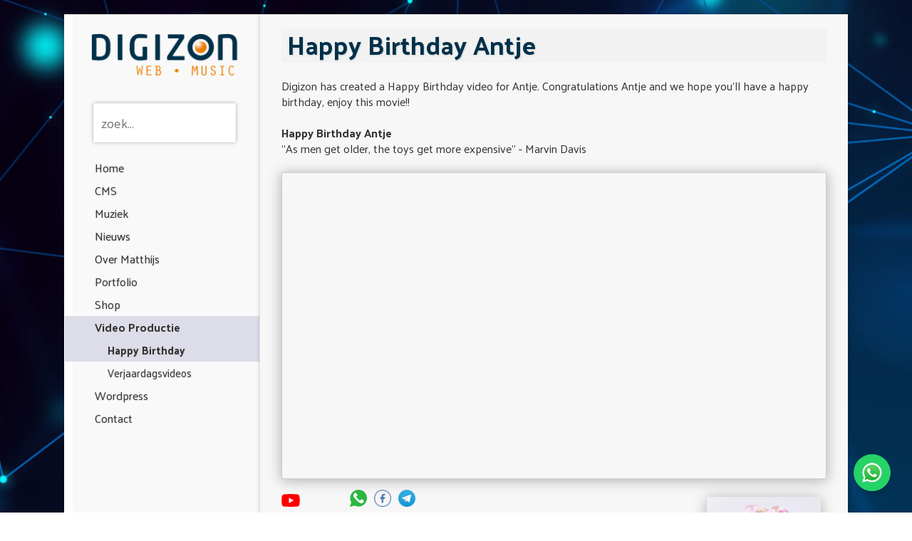

--- FILE ---
content_type: text/html; charset=utf-8
request_url: https://www.digizon.nl/happy_birthday-antje.aspx
body_size: 4295
content:


<!DOCTYPE html>
<html lang="NL">
<head><title>
Happy Birthday Antje Movie
</title><meta name="description" content="Download je gratis Antje verjaardags video" /><meta name="keywords" content="Happy Birthday Film voor Antje" />


<link href='https://fonts.googleapis.com/css?family=Abel' rel='stylesheet'>
<link rel="preconnect" href="https://fonts.googleapis.com">
<link rel="preconnect" href="https://fonts.gstatic.com" crossorigin>
<link href="https://fonts.googleapis.com/css2?family=Palanquin:wght@100;200;300;400;500;600;700&display=swap" rel="stylesheet">



<script src='jquery/jquery-3.7.1.min.js?r=20250602-103750'></script>
<link href='jquery/jquery-ui-1.13.3/jquery-ui.min.css?r=20250602-103739' rel='stylesheet' />
<script src='jquery/jquery-ui-1.13.3/jquery-ui.min.js?r=20250602-103739'></script>
<script src='jquery/jquery.cycle.all.min.js?r=20250602-103748'></script>
<script src='jquery/jquery.easing.compatibility.min.js?r=20250602-113850'></script>
<script src='jquery/jquery.getparams.min.js?r=20250602-113850'></script>
<script src='jquery/jquery.cookie.min.js?r=20250602-113850'></script>
<script src='jquery/jquery.autocomplete.min.js?r=20250602-103747'></script>
<link href='jquery/jquery.autocomplete.min.css?r=20250602-103747' rel='stylesheet' />
<script src='uploads/jquery.autocomplete.data.nl.min.js?r=20260120-171022'></script>
<script src='jquery/jquery-barcode-1.3.3.min.js?r=20250602-103750'></script>
<script src='js/barcode39.min.js?r=20250602-103752'></script>
<link href='jquery/jqfancytransitions.min.css?r=20250602-103746' rel='stylesheet' />
<script src='jquery/jqfancytransitions.1.7.min.js?r=20250602-103746'></script>
<script src='jquery/fancybox/jquery.fancybox.min.js?r=20250602-113850'></script>
<link href='jquery/fancybox/jquery.fancybox.min.css?r=20250602-113850' rel='stylesheet' />
<script src='js/strings.min.js?r=20250602-113850'></script>
<script src='jquery/custom.min.js?r=20251225-124017'></script>


<link rel="shortcut icon" type="image/x-icon" href="favicon.ico" />


<script>var barcode39 = new Barcode39();</script>

<link href='css/basis.min.css?r=20251028-220036' rel='stylesheet' />


<!-- TradeDoubler site verification 3170875 -->


<meta name="fo-verify" content="3abd385a-5d98-4a5a-bf52-08e78518dfd4" /><meta name="tradetracker-site-verification" content="b74c2d329045e80dae43626cf1d2cb066d7bdcd1" />
    <script type="text/javascript" src="jquery/jquery.highlight.js"></script>
<meta name='og:url' content='https://www.youtube.com/watch?v=ajpX1M1Bp2M' />
<meta name='og:title' content='Happy Birthday Antje' />
<meta name='og:description' content='Happy birthday video for Antje. "As men get older, the toys get more expensive" - Marvin Davis HAPPY BIRTHDAY ANTJE!' />
<meta name='og:type' content='video' />
<meta name='og:image' content='https://i.ytimg.com/vi/ajpX1M1Bp2M/hqdefault.jpg' />
<meta name='og:video' content='https://www.youtube.com/v/ajpX1M1Bp2M' />
<meta name='og:video:type' content='application/x-shockwave-flash' />
<meta name='thumbnail' content='https://i.ytimg.com/vi/ajpX1M1Bp2M/hqdefault.jpg' />
<meta name='robots' content='index,follow'/>
<meta name='content-language' content='dutch' />
<meta http-equiv='language' content='NL' />
<meta http-equiv='mmenu_open_id' content='cat_77' />
<meta http-equiv='IsLocalhost' content='False' />
<meta http-equiv='MasterPageType' content='DESKTOP' />
<meta name='application-name' content='Digizon' />
<meta name='author' content='Download je gratis Antje verjaardags video' />
<meta name='copyright' content='Digizon 2026' />
<meta name='description' content='Download je gratis Antje verjaardags video' />
<meta name='keywords' content='Happy Birthday Film voor Antje' />
<meta property='og:description' content='Download je gratis Antje verjaardags video' />
<meta property='og:image' content='' />
<meta property='og:title' content='Happy Birthday Antje Movie' />
<meta property='og:type' content='Web Content' />
<meta property='og:url' content='https://www.digizon.nl/happy_birthday-antje.aspx' />
<meta name='twitter:card' content='summary' />
<meta name='twitter:description' content='Download je gratis Antje verjaardags video' />
<meta name='twitter:image' content='' />
<meta name='twitter:title' content='Happy Birthday Antje Movie' />
<meta http-equiv='Do_Device_Check' content='True'/>
<meta http-equiv='IsSmartphone' content='0'/>
<meta http-equiv='IsTouchDevice' content='False' />
<meta http-equiv='RequestedCategory' content='77' />
<meta http-equiv='RequestedId' content='0' />
<meta http-equiv='RequestedLanguage' content='1' />
<meta http-equiv='RequestedPageTemplateId' content='0' />
<meta http-equiv='RequestedPageNr' content='1' />
<meta http-equiv='RequestedType' content='0' />
<meta http-equiv='IsPrefetch' content='False' />
<link rel='canonical' href='https://www.digizon.nl/happy_birthday-antje.aspx'>
<link rel='alternate' media='only screen and (max-width: 640px)' href='https://www.digizon.nl/happy_birthday_m-antje.aspx'>
<meta http-equiv='RedirectToCanonical' content='False'/>
</head>
<body>

<div align="center" id="divContainer">
<table>
<tr>
<td width="273" valign="top" background="images/menubck.jpg">

<a href='./' class="digizon_logo">
<img src="images/digizon-logo-web-music-B.png" class="digizon_logo_img" /></a>

<input type="text" id="autocomplete_search" onfocus="select()" placeholder="zoek..." />

<div style="padding-bottom: 20px;">
<a class="menu_1" href="./" target="_self">Home</a><a class="menu_1" href="cms-happy-birthday-antje-movie-00490000001101.aspx" target="_self">CMS</a><a class="menu_1" href="muziek-happy-birthday-antje-movie-00780000001101.aspx" target="_self">Muziek</a><a class="menu_1" href="nieuws-happy-birthday-antje-movie-00320000001104.aspx" target="_self">Nieuws</a><a class="menu_1" href="over-matthijs-happy-birthday-antje-movie-00230000001101.aspx" target="_self">Over Matthijs</a><a class="menu_1" href="portfolio-happy-birthday-antje-movie-00200000001108.aspx" target="_self">Portfolio</a><a class="menu_1" href="Shop/" target="_self">Shop</a><a class="menu_1_selected" href="happy_birthday.aspx" target="_self">Video Productie</a><a class="menu_2_selected" href="happy_birthday.aspx" target="_self">Happy Birthday</a><a class="menu_2" href="verjaardagsvideo.aspx" target="_self">Verjaardagsvideos</a><a class="menu_1" href="wordpress-happy-birthday-antje-movie-00710000001101.aspx" target="_self">Wordpress</a><a class="menu_1" href="contact.aspx" target="_self">Contact</a>

<!--
 minId: 15

-->
</div>

</td>
<td class="td_content">
<form name="aspnetForm" method="post" action="/happy_birthday-antje.aspx" id="aspnetForm">
<div>
<input type="hidden" name="__VIEWSTATE" id="__VIEWSTATE" value="/[base64]/ZHNc2TyVfwiyYcIigOHao0JF1uXo=" />
</div>


    <h1>Happy Birthday Antje</h1>
    <br />
    
    Digizon has created a Happy Birthday video for Antje. Congratulations Antje and we hope you'll have a happy birthday, enjoy this movie!!
<div><br />
</div>

    

    <div id="ctl00_phBody_pnlDetails">

        <div class="video_details">
            
            <b>Happy Birthday Antje</b><br />
            "As men get older, the toys get more expensive" - Marvin Davis<br />
            <br />

            <div id="ctl00_phBody_pnlYoutubeVideo">

                <iframe src="https://www.youtube.com/embed/ajpX1M1Bp2M" title="Happy Birthday Antje" class="youtube_video_iframe" allowfullscreen="allowfullscreen" frameborder="0"></iframe>
            
</div>

            

            
            <div class="div_taart">
                <img id="ctl00_phBody_imgTaart" class="taart_image" src="uploads/Verjaardag-Images/happy_birthday_cake_Antje.jpg" style="border-width:0px;" />

                <a href="uploads/Verjaardag-Images/happy_birthday_cake_Antje.jpg" class="download-icon" title="Download" download="Birthday-Cake-Antje.jpg">
                    <img src="images/save-download.png" alt="Download" /></a>
            </div>

            <div class="video_actions_container">
                <a id="ctl00_phBody_hlYoutubeShare" title="View on Youtube" class="share_youtube" href="https://youtu.be/ajpX1M1Bp2M" target="_blank"><img title="View on Youtube" src="images/youtube-icon.svg" alt="" style="border-width:0px;" /></a>
                

                <div id="divPronounce" name="Antje" lang="EN">
                    <img src="images/pronounce-icon.svg" alt="Pronounce Antje" title="Pronounce Antje" />
                </div>

                
                <div id="divShare">
                    <div class="share_whatsapp">
                        <a href="whatsapp://send?text=Erina-Video" data-action="https://youtu.be/ajpX1M1Bp2M">
                            <img src="images/WhatsApp-icon.svg" /></a>
                    </div>
                    <div class="share_facebook">
                        <a href="https://www.facebook.com/sharer/sharer.php?u=https://youtu.be/ajpX1M1Bp2M" target="_blank">
                            <img src="uploads/icons/logo-facebook.png" /></a>
                    </div>
                    <div class="share_instagram">
                        <a href="https://www.instagram.com/?url=https://youtu.be/ajpX1M1Bp2M" target="_blank" rel="noopener">
                            <img src="uploads/icons/logo-instagram.png" /></a>
                    </div>
                    <div class="share_telegram">
                        <a href="https://t.me/share/url?url=https://youtu.be/ajpX1M1Bp2M" target="_blank" rel="noopener">
                            <img src="uploads/icons/logo-telegram.png" /></a>
                    </div>
                </div>
                
            </div>

            <br />
            <b>Also take a look at:</b><br />
            <ul>
                <li><a href="verjaardagsvideo-antje.aspx">Free birthday movie for Antje</a></li>
                <div id="ctl00_phBody_pnlYoutubeLink">

                    <li>
                        <a id="ctl00_phBody_hlYoutube" href="https://www.youtube.com/watch?v=ajpX1M1Bp2M" target="_blank">View this Antje video on YouTube</a></li>
                
</div>
            </ul>
            <br><b>Did you know...</b><br><ul class='wist_jij_dat'><li>The origin of Antje is Hebrew</li><li>Antje is usually a female name</li><li>The meaning of Antje is Grace</li></ul><br />
            <b>More videos...</b>
            <ul>
                <li><a href="Happy_Birthday.aspx">View all Happy Birthday videos</a></li>
                <li><a href="verjaardagsvideo.aspx">View all Birthday videos</a></li>
            </ul>
        </div>
    
</div>


<div>

<input type="hidden" name="__VIEWSTATEGENERATOR" id="__VIEWSTATEGENERATOR" value="B019E4C9" />
</div></form>
</td>
</tr>
<tr>
<td height="22" colspan="2" valign="top"></td>
</tr>
<tr>
<td height="22" colspan="2" valign="top" align="center">
<div class="footer">
<div id="ctl00_UcFooter1_pnlfooterDesktop">

<div id="div_footer">
<a href="contact.aspx">Contact</a> | <a href="shop.aspx"> DigiShop</a> | <a href="verjaardagsvideo.aspx"> Verjaardagsvideo</a> | <a href="https://www.facebook.com/DigizonShop" target="_blank" title="Facebook DigiShop"> Facebook DigiShop</a>
|
<a id="ctl00_UcFooter1_hlLaatstePortfolio" title="Petit Bois" href="portfolio-petit-bois-00410101740109.aspx">Petit Bois</a>
|
<a id="ctl00_UcFooter1_hlLaatsteNieuws" title="Somfy handzender Telis RTS Pure Afstandsbediening €15,00" href="nieuws-somfy-handzender-telis-rts-pure-afstandsbediening-15-00-00320100770105.aspx">Somfy handzender Telis RTS Pure Afstandsbediening €15,00</a>
</div>

</div>


<div style="display: none; visibility: hidden">
<a href="admin.aspx" rel="nofollow">Admin Login</a>
</div>


<script async src="https://www.googletagmanager.com/gtag/js?id=G-E7YW31YKXF"></script>
<script>
window.dataLayer = window.dataLayer || [];
function gtag() { dataLayer.push(arguments); }
gtag('js', new Date());
gtag('config', 'G-E7YW31YKXF');
</script>


<script type="text/javascript">
var _TradeTrackerTagOptions = { t: 'a', s: '382992', chk: '17191f16bb476f4cb5f8de548482dc86', overrideOptions: {} };
(function () { var tt = document.createElement('script'), s = document.getElementsByTagName('script')[0]; tt.setAttribute('type', 'text/javascript'); tt.setAttribute('src', (document.location.protocol == 'https:' ? 'https' : 'http') + '://tm.tradetracker.net/tag?t=' + _TradeTrackerTagOptions.t + '&amp;s=' + _TradeTrackerTagOptions.s + '&amp;chk=' + _TradeTrackerTagOptions.chk); s.parentNode.insertBefore(tt, s); })();
</script>


<script>
(function (p, z, Z) {
z = p.createElement("script"); z.async = 1;
z.src = "https://pzz.io/pzz.js?uid=83870&host=" + p.domain;
(p.head || p.documentElement).insertBefore(z, Z);
})(document);
</script>

</div>
</td>
</tr>
</table>
</div>


<a href="https://wa.me/31644644466" target="_blank" class="whatsapp_button">
<img src="images/WhatsApp.svg" alt="WhatsApp" style="width: 32px; height: 32px;">
</a>

</body>
</html>


--- FILE ---
content_type: text/css
request_url: https://www.digizon.nl/jquery/jqfancytransitions.min.css?r=20250602-103746
body_size: -57
content:
#ftHolder{width:500px;text-align:center;height:332px}#ft{border:5px solid #bad340;-moz-border-radius:5px}#example{float:left}.ft-title{padding:10px 10px;width:490px;text-align:left;height:15px;text-align:left}.ft-prev,.ft-next{width:30px;height:30px;display:block;background-repeat:no-repeat}.ft-prev{background-image:url(fancy_left.png)}.ft-next{background-image:url(fancy_right.png)}#ft a{color:#bbb;text-decoration:none}

--- FILE ---
content_type: text/javascript
request_url: https://www.digizon.nl/jquery/jquery-barcode-1.3.3.min.js?r=20250602-103750
body_size: 3538
content:
$.barcode={settings:{barWidth:1,barHeight:50,showHRI:!0,marginHRI:5,bgColor:"#FFFFFF",color:"#000000",fontSize:"10px",output:"css"},intval:function(n){var t=typeof n;return t=="string"?(n=n.replace(/[^0-9-.]/g,""),n=parseInt(n*1,10),isNaN(n)||!isFinite(n)?0:n):t=="number"&&isFinite(n)?Math.floor(n):0},i25:{encoding:["NNWWN","WNNNW","NWNNW","WWNNN","NNWNW","WNWNN","NWWNN","NNNWW","WNNWN","NWNWN"],compute:function(n,t,i){var r,u,e,f;if(t){for(i=="int25"&&n.length%2==0&&(n="0"+n),r=!0,e=0,f=n.length-1;f>-1;f--){if(u=$.barcode.intval(n.charAt(f)),isNaN(u))return"";e+=r?3*u:u;r=!r}n+=((10-e%10)%10).toString()}else n.length%2!=0&&(n="0"+n);return n},getDigit:function(n,t,i){var r,u,f,e,o;if(n=this.compute(n,t,i),n=="")return"";if(result="",i=="int25"){for(result+="1010",r=0;r<n.length/2;r++)for(f=n.charAt(2*r),e=n.charAt(2*r+1),u=0;u<5;u++)result+="1",this.encoding[f].charAt(u)=="W"&&(result+="1"),result+="0",this.encoding[e].charAt(u)=="W"&&(result+="0");result+="1101"}else if(i=="std25"){for(result+="11011010",r=0;r<n.length;r++)for(o=n.charAt(r),u=0;u<5;u++)result+="1",this.encoding[o].charAt(u)=="W"&&(result+="11"),result+="0";result+="11010110"}return result}},ean:{encoding:[["0001101","0100111","1110010"],["0011001","0110011","1100110"],["0010011","0011011","1101100"],["0111101","0100001","1000010"],["0100011","0011101","1011100"],["0110001","0111001","1001110"],["0101111","0000101","1010000"],["0111011","0010001","1000100"],["0110111","0001001","1001000"],["0001011","0010111","1110100"]],first:["000000","001011","001101","001110","010011","011001","011100","010101","010110","011010"],getDigit:function(n,t){var f=t=="ean8"?7:12,u,r,e,i;if(n=n.substring(0,f),n.length!=f)return"";for(i=0;i<n.length;i++)if(u=n.charAt(i),u<"0"||u>"9")return"";if(n=this.compute(n,t),r="101",t=="ean8"){for(i=0;i<4;i++)r+=this.encoding[$.barcode.intval(n.charAt(i))][0];for(r+="01010",i=4;i<8;i++)r+=this.encoding[$.barcode.intval(n.charAt(i))][2]}else{for(e=this.first[$.barcode.intval(n.charAt(0))],i=1;i<7;i++)r+=this.encoding[$.barcode.intval(n.charAt(i))][$.barcode.intval(e.charAt(i-1))];for(r+="01010",i=7;i<13;i++)r+=this.encoding[$.barcode.intval(n.charAt(i))][2]}return r+"101"},compute:function(n,t){var f=t=="ean13"?12:7,u,r;for(n=n.substring(0,f),u=0,r=!0,i=n.length-1;i>-1;i--)u+=(r?3:1)*$.barcode.intval(n.charAt(i)),r=!r;return n+((10-u%10)%10).toString()}},msi:{encoding:["100100100100","100100100110","100100110100","100100110110","100110100100","100110100110","100110110100","100110110110","110100100100","110100100110"],compute:function(n,t){return typeof t=="object"?(t.crc1=="mod10"?n=this.computeMod10(n):t.crc1=="mod11"&&(n=this.computeMod11(n)),t.crc2=="mod10"?n=this.computeMod10(n):t.crc2=="mod11"&&(n=this.computeMod11(n))):typeof t=="boolean"&&t&&(n=this.computeMod10(n)),n},computeMod10:function(n){for(var i=n.length%2,r=0,u=0,f,t=0;t<n.length;t++)i?r=10*r+$.barcode.intval(n.charAt(t)):u+=$.barcode.intval(n.charAt(t)),i=!i;for(f=(2*r).toString(),t=0;t<f.length;t++)u+=$.barcode.intval(f.charAt(t));return n+((10-u%10)%10).toString()},computeMod11:function(n){for(var t=2,r=0,t=2,i=n.length-1;i>=0;i--)r+=t*$.barcode.intval(n.charAt(i)),t=t==7?2:t+1;return n+((11-r%11)%11).toString()},getDigit:function(n){var t=0,r="";for(n=this.compute(n,!1),r="110",i=0;i<n.length;i++){if(t="0123456789".indexOf(n.charAt(i)),t<0)return"";r+=this.encoding[t]}return r+"1001"}},code11:{encoding:["101011","1101011","1001011","1100101","1011011","1101101","1001101","1010011","1101001","110101","101101"],getDigit:function(n){for(var h="0123456789-",i,r="",u="0",s,l,r="1011001"+u,t=0;t<n.length;t++){if(i=h.indexOf(n.charAt(t)),i<0)return"";r+=this.encoding[i]+u}var f=0,c=0,e=1,o=0;for(t=n.length-1;t>=0;t--)f=f==10?1:f+1,e=e==10?1:e+1,i=h.indexOf(n.charAt(t)),c+=f*i,o+=e*i;return s=c%11,o+=s,l=o%11,r+=this.encoding[s]+u,n.length>=10&&(r+=this.encoding[l]+u),r+"1011001"}},code39:{encoding:["101001101101","110100101011","101100101011","110110010101","101001101011","110100110101","101100110101","101001011011","110100101101","101100101101","110101001011","101101001011","110110100101","101011001011","110101100101","101101100101","101010011011","110101001101","101101001101","101011001101","110101010011","101101010011","110110101001","101011010011","110101101001","101101101001","101010110011","110101011001","101101011001","101011011001","110010101011","100110101011","110011010101","100101101011","110010110101","100110110101","100101011011","110010101101","100110101101","100100100101","100100101001","100101001001","101001001001","100101101101"],getDigit:function(n){var t,i,r="";if(n.indexOf("*")>=0)return"";for(n=("*"+n+"*").toUpperCase(),t=0;t<n.length;t++){if(i="0123456789ABCDEFGHIJKLMNOPQRSTUVWXYZ-. $/+%*".indexOf(n.charAt(t)),i<0)return"";t>0&&(r+="0");r+=this.encoding[i]}return r}},code93:{encoding:["100010100","101001000","101000100","101000010","100101000","100100100","100100010","101010000","100010010","100001010","110101000","110100100","110100010","110010100","110010010","110001010","101101000","101100100","101100010","100110100","100011010","101011000","101001100","101000110","100101100","100010110","110110100","110110010","110101100","110100110","110010110","110011010","101101100","101100110","100110110","100111010","100101110","111010100","111010010","111001010","101101110","101110110","110101110","100100110","111011010","111010110","100110010","101011110"],getDigit:function(n,t){var s="0123456789ABCDEFGHIJKLMNOPQRSTUVWXYZ-. $/+%____*",u="",r,c;if(n.indexOf("*")>=0)return"";for(n=n.toUpperCase(),u+=this.encoding[47],i=0;i<n.length;i++){if(r=n.charAt(i),index=s.indexOf(r),r=="_"||index<0)return"";u+=this.encoding[index]}if(t){var f=0,h=0,e=1,o=0;for(i=n.length-1;i>=0;i--)f=f==20?1:f+1,e=e==15?1:e+1,index=s.indexOf(n.charAt(i)),h+=f*index,o+=e*index;r=h%47;o+=r;c=o%47;u+=this.encoding[r];u+=this.encoding[c]}return u+=this.encoding[47],u+"1"}},code128:{encoding:["11011001100","11001101100","11001100110","10010011000","10010001100","10001001100","10011001000","10011000100","10001100100","11001001000","11001000100","11000100100","10110011100","10011011100","10011001110","10111001100","10011101100","10011100110","11001110010","11001011100","11001001110","11011100100","11001110100","11101101110","11101001100","11100101100","11100100110","11101100100","11100110100","11100110010","11011011000","11011000110","11000110110","10100011000","10001011000","10001000110","10110001000","10001101000","10001100010","11010001000","11000101000","11000100010","10110111000","10110001110","10001101110","10111011000","10111000110","10001110110","11101110110","11010001110","11000101110","11011101000","11011100010","11011101110","11101011000","11101000110","11100010110","11101101000","11101100010","11100011010","11101111010","11001000010","11110001010","10100110000","10100001100","10010110000","10010000110","10000101100","10000100110","10110010000","10110000100","10011010000","10011000010","10000110100","10000110010","11000010010","11001010000","11110111010","11000010100","10001111010","10100111100","10010111100","10010011110","10111100100","10011110100","10011110010","11110100100","11110010100","11110010010","11011011110","11011110110","11110110110","10101111000","10100011110","10001011110","10111101000","10111100010","11110101000","11110100010","10111011110","10111101110","11101011110","11110101110","11010000100","11010010000","11010011100","11000111010"],getDigit:function(n){for(var h=" !\"#$%&'()*+,-./0123456789:;<=>?@ABCDEFGHIJKLMNOPQRSTUVWXYZ[]^_`abcdefghijklmnopqrstuvwxyz{|}~",u="",f=0,s=0,t=0,i=0,e=0,r,o,t=0;t<n.length;t++)if(h.indexOf(n.charAt(t))==-1)return"";for(r=n.length>1,o="",t=0;t<3&&t<n.length;t++)o=n.charAt(t),r&=o>="0"&&o<="9";for(f=r?105:104,u=this.encoding[f],t=0;t<n.length;){if(r)(t==n.length||n.charAt(t)<"0"||n.charAt(t)>"9"||n.charAt(t+1)<"0"||n.charAt(t+1)>"9")&&(r=!1,u+=this.encoding[100],f+=++s*100);else{for(i=0;t+i<n.length&&n.charAt(t+i)>="0"&&n.charAt(t+i)<="9";)i++;r=i>5||t+i-1==n.length&&i>3;r&&(u+=this.encoding[99],f+=++s*99)}r?(e=$.barcode.intval(n.charAt(t)+n.charAt(t+1)),t+=2):(e=h.indexOf(n.charAt(t)),t+=1);u+=this.encoding[e];f+=++s*e}return u+=this.encoding[f%103],u+=this.encoding[106],u+"11"}},codabar:{encoding:["101010011","101011001","101001011","110010101","101101001","110101001","100101011","100101101","100110101","110100101","101001101","101100101","1101011011","1101101011","1101101101","1011011011","1011001001","1010010011","1001001011","1010011001"],getDigit:function(n){var t,i,r="",u="0";for(r+=this.encoding[16]+u,t=0;t<n.length;t++){if(i="0123456789-$:/.+".indexOf(n.charAt(t)),i<0)return"";r+=this.encoding[i]+u}return r+this.encoding[16]}},lec:{cInt:function(n,t){for(var i="",r=0;r<t;r++)i+=String.fromCharCode(n&255),n=n>>8;return i},cRgb:function(n,t,i){return String.fromCharCode(i)+String.fromCharCode(t)+String.fromCharCode(n)},cHexColor:function(n){var t=parseInt("0x"+n.substr(1)),u=t&255,i,r;return t=t>>8,i=t&255,r=t>>8,this.cRgb(r,i,u)}},isHexColor:function(n){var t=new RegExp("#[0-91-F]","gi");return n.match(t)},base64Encode:function(n){for(var s="",e,t,i,h,c,o,r,u="ABCDEFGHIJKLMNOPQRSTUVWXYZabcdefghijklmnopqrstuvwxyz0123456789+/=",f=0;f<n.length;)e=n.charCodeAt(f++),t=n.charCodeAt(f++),i=n.charCodeAt(f++),h=e>>2,c=(e&3)<<4|t>>4,o=(t&15)<<2|i>>6,r=i&63,isNaN(t)?o=r=64:isNaN(i)&&(r=64),s+=u.charAt(h)+u.charAt(c)+u.charAt(o)+u.charAt(r);return s},digitToBmp:function(n,t,i){for(var u=$.barcode.intval(t.barWidth),e=$.barcode.intval(t.barHeight),r=0,y=this.isHexColor(t.bgColor)?this.lec.cHexColor(t.bgColor):this.lec.cRgb(255,255,255),p=this.isHexColor(t.color)?this.lec.cHexColor(t.color):this.lec.cRgb(0,0,0),c="",l="",h,f,r=0;r<u;r++)c+=y,l+=p;var o="",s=i.length,a=(4-u*s*3%4)%4,v=(u*s+a)*e;for(r=0;r<i.length;r++)o+=i.charAt(r)=="0"?c:l;for(r=0;r<a;r++)o+='\0';for(h="BM"+this.lec.cInt(54+v,4)+'\0\0\0\0'+this.lec.cInt(54,4)+this.lec.cInt(40,4)+this.lec.cInt(u*s,4)+this.lec.cInt(e,4)+this.lec.cInt(1,2)+this.lec.cInt(24,2)+'\0\0\0\0'+this.lec.cInt(v,4)+this.lec.cInt(2835,4)+this.lec.cInt(2835,4)+this.lec.cInt(0,4)+this.lec.cInt(0,4),r=0;r<e;r++)h+=o;f=document.createElement("object");f.setAttribute("type","image/bmp");f.setAttribute("data","data:image/bmp;base64,"+this.base64Encode(h));n.html("").append(f)},digitToCss:function(n,t,i,r){for(var s=$.barcode.intval(t.barWidth),h=$.barcode.intval(t.barHeight),f="",c='<div style="float: left; background-color: '+t.color+"; height: "+h+"px; width: ",l='<div style="float: left; background-color: '+t.bgColor+"; height: "+h+"px; width: ",u=0,e=i.charAt(0),o=0;o<i.length;o++)e==i.charAt(o)?u++:(f+=(e=="0"?l:c)+u*s+'px"><\/div>',e=i.charAt(o),u=1);u>0&&(f+=(e=="0"?l:c)+u*s+'px"><\/div>');t.showHRI&&(f+='<div style="clear:both; width: 100%; background-color: '+t.bgColor+"; color: "+t.color+"; text-align: center; font-size: "+t.fontSize+';">'+r+"<\/div>");n.css("padding","0px").css("overflow","auto").css("width",s*i.length+"px").html(f)},digitToSvg:function(n,t,i,r){var o=$.barcode.intval(t.barWidth),l=$.barcode.intval(t.barHeight),a=i.length*o,h=l,v=$.barcode.intval(t.fontSize),u,f,s,e,c;for(t.showHRI&&(h+=$.barcode.intval(t.marginHRI)+v),u='<svg xmlns="http://www.w3.org/2000/svg" version="1.1" width="'+a+'" height="'+h+'">',u+='<rect width="'+a+'" height="'+h+'" x="0" y="0" fill="'+t.bgColor+'" />',f=0,s=i.charAt(0),e=0;e<i.length;e++)s==i.charAt(e)?f++:(s=="1"&&(u+='<rect width="'+f*o+'" height="'+l+'" x="'+(e-f)*o+'" y="0" fill="'+t.color+'" />'),s=i.charAt(e),f=1);f>0&&s=="1"&&(u+='<rect width="'+f*o+'" height="'+l+'" x="'+(e-f)*o+'" y="0" fill="'+t.color+'" />');t.showHRI&&(u+='<g transform="translate('+Math.floor(a/2)+' 0)">',u+='<text y="'+h+'" text-anchor="middle" style="font-family: Arial; font-size: '+v+'px;" fill="'+t.color+'">'+r+"<\/text>",u+="<\/g>");u+="<\/svg>";c=document.createElement("object");c.setAttribute("type","image/svg+xml");c.setAttribute("data","data:image/svg+xml,"+u);n.html("").append(c)}};$.fn.extend({barcode:function(n,t,i){var u="",f="",r="",e=!0,s,o;if(typeof n=="string"?r=n:typeof n=="object"&&(r=typeof n.code=="string"?n.code:"",e=typeof n.crc!="undefined"?n.crc:!0),r=="")return!1;switch(t){case"std25":case"int25":u=$.barcode.i25.getDigit(r,e,t);f=$.barcode.i25.compute(r,e,t);break;case"ean8":case"ean13":u=$.barcode.ean.getDigit(r,t);f=$.barcode.ean.compute(r,t);break;case"code11":u=$.barcode.code11.getDigit(r);f=r;break;case"code39":u=$.barcode.code39.getDigit(r);f=r;break;case"code93":u=$.barcode.code93.getDigit(r,e);f=r;break;case"code128":u=$.barcode.code128.getDigit(r);f=r;break;case"codabar":u=$.barcode.codabar.getDigit(r);f=r;break;case"msi":u=$.barcode.msi.getDigit(r,e);f=$.barcode.msi.compute(r,e)}if(u.length==0)return $(this);u="0000000000"+u+"0000000000";i==undefined&&(i=[]);for(s in $.barcode.settings)i[s]==undefined&&(i[s]=$.barcode.settings[s]);o=$(this);switch(i.output){case"bmp":$.barcode.digitToBmp(o,i,u,f);break;case"svg":$.barcode.digitToSvg(o,i,u,f);break;default:$.barcode.digitToCss(o,i,u,f)}return o}});